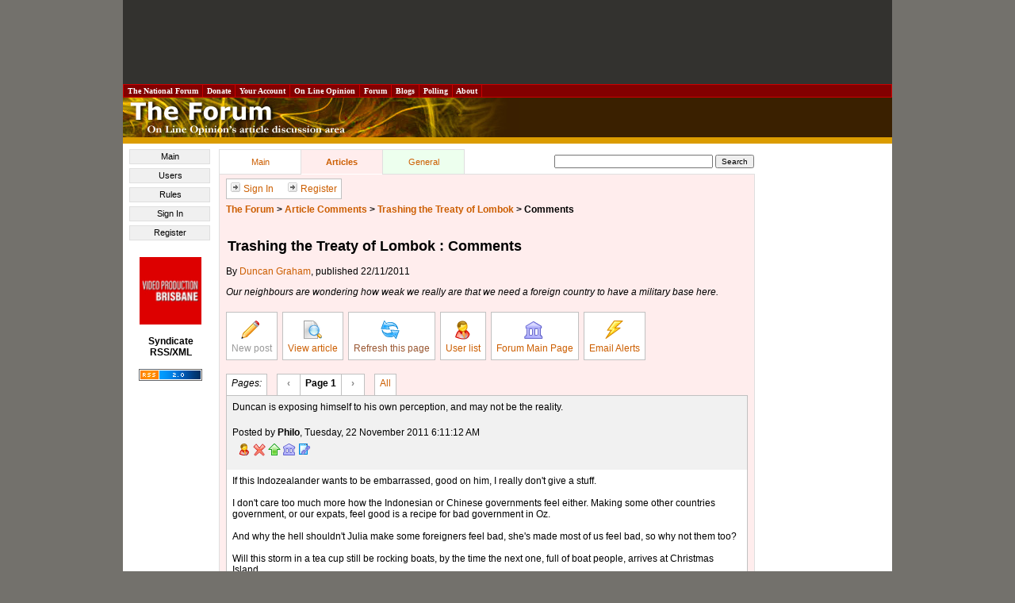

--- FILE ---
content_type: text/html
request_url: https://forum.onlineopinion.com.au/thread.asp?article=12913
body_size: 26033
content:

<!DOCTYPE html PUBLIC "-//W3C//DTD XHTML 1.0 Transitional//EN" "http://www.w3.org/TR/xhtml1/DTD/xhtml1-transitional.dtd">
<html>
<head>
<title>The Forum</title>

<!-- Start Unruly -->
<script>

var unruly = window.unruly || {};

unruly.native = unruly.native || {};

unruly.native.siteId = 1055589;

</script>

<script src="//video.unrulymedia.com/native/native-loader.js"></script>
<!-- End Unruly -->

<meta http-equiv="Content-Type" content="text/html; charset=windows-1252" />
<link href="/style.css" rel="stylesheet" type="text/css" />
<!--[if IE]>
<link href="/ie_style.css" rel="stylesheet" type="text/css">
<![endif]-->
<link href="https://forum.onlineopinion.com.au/favicon.ico" rel="Shortcut Icon" />
<link href="http://feeds.nationalforum.com.au/onlineopinion-comments/" rel="alternate" type="application/rss+xml" title="The Forum : Latest Article Comments" />
<link href="http://feeds.nationalforum.com.au/forum-threads/" rel="alternate" type="application/rss+xml" title="The Forum : Latest General Discussion Threads" />

<script type="text/javascript" src="/script.js" ></script>
<script type="text/JavaScript" src="http://www.onlineopinion.com.au/menu_style.js"></script>

<script language="javascript" type="text/javascript">
<!--
function copy_to_clipboard_NEW(text) {
	if (window.clipboardData) {
		window.clipboardData.setData("Text", text);
		alert("Following info was copied to your clipboard:\n\n" + text);
	}
	return false;
}
//-->
</script>

<script language="javascript" type="text/javascript">
<!--
function copy_to_clipboard(text) {
	if (window.clipboardData) {
		window.clipboardData.setData("Text", text);
		alert("Following info was copied to your clipboard:\n\n" + text);
	} else { 
		alert("Your browser does not support automatic clipboarding.\nYou can retrieve the URL for this post by right-clicking this icon, and selecting 'Copy Link Location'.");
	}
	return false;
}
//-->
</script>

<!-- Google Auto Ads Begin -->

<script async src="//pagead2.googlesyndication.com/pagead/js/adsbygoogle.js"></script>
<script>
     (adsbygoogle = window.adsbygoogle || []).push({
          google_ad_client: "ca-pub-0168091956504304",
          enable_page_level_ads: true
     });
</script>

<!-- Google Auto Ads End -->

</head>

<body onload="unfoldForHash();">
<!--[if IE]><div id="IEroot"><![endif]-->

<div id="page">

<a name="top"></a>

<table class="leaderboard">
  <tr> 
    <td class="leaderboard-cell" align="center">
	  <script async src="//pagead2.googlesyndication.com/pagead/js/adsbygoogle.js"></script><!-- OLO - Non-homepage header leaderboard --><ins class="adsbygoogle"style="display:inline-block;width:728px;height:90px" data-ad-client="ca-pub-0168091956504304" data-ad-slot="6529154500"></ins><script>(adsbygoogle = window.adsbygoogle || []).push({});</script>
    </td>
  </tr>
</table>

      <table width="100%" border="1" cellpadding="2" cellspacing="0" class="top-bar" style="BORDER-COLLAPSE: collapse">
        <tr class="top-bar">
          <td width="10" class="top-bar" onmouseover="javascript:topMenuOn(this);" onmouseout="javascript:topMenuOff(this);"><a class="top-bar" href="http://portal.nationalforum.com.au/">&nbsp;The&nbsp;National&nbsp;Forum&nbsp;</a></td>
          <td width="10" class="top-bar" onmouseover="javascript:topMenuOn(this);" onmouseout="javascript:topMenuOff(this);"><a class="top-bar" href="http://www.onlineopinion.com.au/membership/">&nbsp;Donate&nbsp;</a></td>
		  <td width="10" class="top-bar" onmouseover="javascript:topMenuOn(this);" onmouseout="javascript:topMenuOff(this);"><a class="top-bar" href="http://www.onlineopinion.com.au/profile/">&nbsp;Your&nbsp;Account&nbsp;</a></td>
          <td width="10" class="top-bar" onmouseover="javascript:topMenuOn(this);" onmouseout="javascript:topMenuOff(this);"><a class="top-bar" href="http://www.onlineopinion.com.au/">&nbsp;On&nbsp;Line&nbsp;Opinion&nbsp;</a></td>
          <td width="10" class="top-bar" onmouseover="javascript:topMenuOn(this);" onmouseout="javascript:topMenuOff(this);"><a class="top-bar" href="http://forum.onlineopinion.com.au/">&nbsp;Forum&nbsp;</a></td>
          <td width="10" class="top-bar" onmouseover="javascript:topMenuOn(this);" onmouseout="javascript:topMenuOff(this);"><a class="top-bar" href="http://domain.nationalforum.com.au/">&nbsp;Blogs&nbsp;</a></td>
<!--          <td width="10" class="top-bar" onmouseover="javascript:topMenuOn(this);" onmouseout="javascript:topMenuOff(this);"><a class="top-bar" href="http://www.iparliament.com.au/">&nbsp;iParliament&nbsp;</a></td>
          <td width="10" class="top-bar" onmouseover="javascript:topMenuOn(this);" onmouseout="javascript:topMenuOff(this);"><a class="top-bar" href="http://issuesbriefs.nationalforum.com.au/">&nbsp;Issues&nbsp;Briefs&nbsp;</a></td>-->
          <td width="10" class="top-bar" onmouseover="javascript:topMenuOn(this);" onmouseout="javascript:topMenuOff(this);"><a class="top-bar" href="http://www.whatthepeoplewant.net/">&nbsp;Polling&nbsp;</a></td>
          <td width="10" class="top-bar" onmouseover="javascript:topMenuOn(this);" onmouseout="javascript:topMenuOff(this);"><a class="top-bar" href="http://portal.nationalforum.com.au/about.asp">&nbsp;About&nbsp;</a></td>
          <td>&nbsp;</td>
        </tr>
      </table>

    <table border="0" cellpadding="0" cellspacing="0" style="border-collapse: collapse" width="100%">
      <tr bgcolor="#3A2000">
        <td width="10"><img border="0" src="images/banner.jpg" alt="The Forum - On Line Opinion's article discussion area" width="500" height="50" /></td>
      </tr>
      <tr bgcolor="#DB9C00">
        <td height="8"></td>
      </tr>
    </table>

<table border="0" cellpadding="0" cellspacing="0" style="border-collapse: collapse" width="100%">
  <tr>
    <td valign="top" bgcolor="#FFFFFF">

	<div id="left-column" />

<div id="lh-link"><ul>
<li><a href="http://forum.onlineopinion.com.au/">Main</a></li>
<li><a href="http://forum.onlineopinion.com.au/user.asp">Users</a></li>
<li><a href="http://forum.onlineopinion.com.au/rules.asp">Rules</a></li>
<li><a href="http://forum.onlineopinion.com.au/login.asp">Sign In</a></li>
<li><a href="http://forum.onlineopinion.com.au/create-account.asp">Register</a></li>
</ul></div>

        <br />

		

<!-- START Nielsen//NetRatings SiteCensus V5.1 -->
<!-- COPYRIGHT 2005 Nielsen//NetRatings -->
<script language="JavaScript" type="text/javascript">
<!--
	var _rsCI="postclick";
	var _rsCG="onlineopinion";
	var _rsDT=0; // to turn on whether to get the document title, 1=on
	var _rsDU=0; // to turn on or off the applet, 1=on
	var _rsDO=0; // to turn on debug output to the console, 1=on, only works if _rsDU=1
	var _rsX6=0; // to force use of applet with XP and IE6, 1=on, only works if _rsDU=1
	var _rsSI=escape(window.location);
	var _rsLP=location.protocol.indexOf('https')>-1?'https:':'http:';
	var _rsRP=escape(document.referrer);
	var _rsND=_rsLP+'//secure-au.imrworldwide.com/';

	if (parseInt(navigator.appVersion)>=4)
	{
		var _rsRD=(new Date()).getTime();
		var _rsSE=0; // to turn on surveys, 1=on
		var _rsSV=""; // survey name, leave empty
		var _rsSM=0; // maximum survey rate, 1.0=100%
		_rsCL='<scr'+'ipt language="JavaScript" type="text/javascript" src="'+_rsND+'v51.js"><\/scr'+'ipt>';
	}
	else
	{
		_rsCL='<img src="'+_rsND+'cgi-bin/m?ci='+_rsCI+'&cg='+_rsCG+'&si='+_rsSI+'&rp='+_rsRP+'" alt="" width="1" height="1" />';
	}
	document.write(_rsCL);
//-->
</script>
<noscript>
	<img src="//secure-au.imrworldwide.com/cgi-bin/m?ci=postclick&amp;cg=onlineopinion" alt="" width="1" height="1" />
</noscript>
<!-- END Nielsen//NetRatings SiteCensus V5.1 -->



<!--		<a target="_blank" href="http://www.unimelb.edu.au/"><img border="0" src="http://www.onlineopinion.com.au/images/logo_umelb.gif" width="80" height="80" alt="University of Melbourne" /></a>
		<br /><br /> -->
		<!-- <a target="_blank" href="http://www.lgaq.asn.au/"><img border="0" src="http://www.onlineopinion.com.au/images/logo_localgov.gif" width="80" height="110" alt="Local Government Association of Queensland" /></a>
		<br /><br /> -->
		<!-- <a target="_blank" href="http://www.peveringham.com.au/"><img class="member-logo" height="85" width="78" alt="Everginham Lawyers" src="http://onlineopinion.com.au/images/everingham_lawyers.gif"></a> -->
		<a target="_blank" href="http://www.videoproductionbrisbane.com.au/"><img class="member-logo" src="/images/logo_brisbane_productions.gif" width="78" height="85" alt="Video Production Brisbane" /></a>
		<br /><br />
		<strong>Syndicate<br />RSS/XML</strong><br /><br />
		<a href="rss.asp"><img src="images/rss_2.0.gif" alt="RSS 2.0" width="80" height="15" border="0" /></a>
		<br /><br />

	</td>

    <td width="100%" valign="top">

    <table border="0" style="border-collapse: collapse" width="100%">
      <tr>
        <td valign="top" id="main-area-cell">

<table id="area-tabs">
<tr>
<td class="master-tab"><a href="/">Main</a></td>
<td class="articles-tab active-tab"><a href="/index-articles.asp">Articles</a></td>
<td class="general-tab"><a href="/index-general.asp">General</a></td>
<td class="empty-tab" width=""><h1></h1></td>
<td class="empty-tab" align="right">
<form action="http://forum.onlineopinion.com.au/search.asp" id="cse-search-box">
  <div>
    <input type="hidden" name="cx" value="partner-pub-0168091956504304:yb7rk7-ta83" />
    <input type="hidden" name="cof" value="FORID:11" />
    <input type="hidden" name="ie" value="windows-1252" />
    <input type="text" name="q" size="31" />
    <input type="submit" name="sa" value="Search" />
  </div>
</form>
<script type="text/javascript" src="http://www.google.com/coop/cse/brand?form=cse-search-box&amp;lang=en"></script> 
</td> 

</tr>
</table>

<div id="main-area-articles">

<div class="status-options">
<a href="login.asp"><img src="images/arrow.gif" width="16" height="14" border="0" alt="" />Sign In</a> &nbsp;&nbsp;&nbsp;&nbsp; <a href="create-account.asp"><img src="images/arrow.gif" width="16" height="14" border="0" alt="" />Register</a></div>

<p><b><a href="/">The Forum</a> &gt; <a href="index-articles.asp">Article Comments</a> &gt; <a target="_blank" href="http://www.onlineopinion.com.au/view.asp?article=12913">Trashing the Treaty of Lombok</a>  &gt; <a href="/thread.asp?article=12913" style="color: black;">Comments</a></b><br /><br />

<h1>Trashing the Treaty of Lombok : Comments</h1>

By <a target="_blank"href="http://www.onlineopinion.com.au/author.asp?id=412">Duncan Graham</a>, published 22/11/2011<p><i>Our neighbours are wondering how weak we really are that we need a foreign country to have a military base here.</i></p>
	<ul class="forum-thread-tools">
		<li>
			<a class='disabled' title='Archived discussion - new posts not allowed.' onclick='alert(this.title);' target="_blank">
				<img src="images/icon_write_post.gif" width="28" height="24" alt="New post" title="New post" /><br />
				New post
			</a>
		</li>
		
			<li><a href="http://www.onlineopinion.com.au/view.asp?article=12913" target="_blank"><img src="images/icon_view_post.gif" width="28" height="24" alt="View article" title="View article" /><br />View article</a></li>
		
		<li><a onclick="window.location.reload();" href=""><img src="images/icon_refresh.gif" width="28" height="24" alt="Refresh this page" title="Refresh this page" /><br />Refresh this page</a></li>
		<li><a href="user.asp"><img src="images/icon_user.gif" width="28" height="24" alt="User list" title="User list" /><br />User list</a></li>
		<li><a href="/"><img src="images/icon_forum_home.gif" width="28" height="24" alt="Forum Main Page" title="Forum Main Page" /><br />Forum Main Page</a></li>
		<li><a href="email-alerts-article.asp?article=12913"><img src="images/icon_email_alert.gif" width="28" height="24" alt="Email Alerts" title="Email Alerts" /><br />Email Alerts</a></li>
	</ul>
	<div class="clearer"></div>
<ol class="comment-pageset-controls comment-pageset-controls-top"><li class="first"><span class="label">Pages:</span></li><li class="separate first"><span class="disabled arrow" title="Previous">&#139;</span></li><li><span class="selected" title="Page 1">Page 1</span></li><li><span class="disabled arrow" title="Next">&#155;</span></li><li class="separate first"><a href="?article=12913&page=0" title="All on a single page" name="singlepage">All</a></li></ol>

	<table id="comment-table" width="100%">

	<tr><td bgcolor="#f1f1f1" height="40"><a name="222944"></a><div class="comment-post">Duncan is exposing himself to his own perception, and may not be the reality.</div>

<div class="comment-post-details">Posted by <b>Philo</b>, Tuesday, 22 November 2011 6:11:12 AM</div>
<table border="0" cellpadding="0" cellspacing="0" style="border-collapse: collapse" width="100%"><tr><td width="50%" align="left"><a href="user.asp?id=8130"><img src="images/icon_user_grey.gif" width="16" height="16" border="0" alt="Find out more about this user" title="Find out more about this user" /></a> 
<a href="recommend-delete-article.asp?comment=222944"><img src="images/icon_delete_grey.gif" width="16" height="16" border="0" alt="Recommend this comment for deletion" title="Recommend this comment for deletion" /></a> 
<a href="#top"><img src="images/icon_arrow_up_grey.gif" width="16" height="16" border="0" alt="Return to top of page" title="Return to top of page" /></a> 
<a href="index-articles.asp"><img src="images/icon_forum_home_grey.gif" width="16" height="16" border="0" alt="Return to Forum Main Page" title="Return to Forum Main Page" /></a> 
<a href="http://forum.onlineopinion.com.au/thread.asp?article=12913#222944" onclick="javascript:copy_to_clipboard('http://forum.onlineopinion.com.au/thread.asp?article=12913#222944'); return false;"><img src="images/icon_link_grey.gif" width="16" height="16" border="0" alt="Copy comment URL to clipboard" title="Copy comment URL to clipboard" /></a> 
</td></tr></table></td></tr>

<tr><td bgcolor="#ffffff" height="40"><a name="222957"></a><div class="comment-post">If this Indozealander wants to be embarrassed, good on him, I really don't give a stuff.<br /><br />I don't care too much more how the Indonesian or Chinese governments feel either. Making some other countries government, or our expats, feel good is a recipe for bad government in Oz. <br /><br />And why the hell shouldn't Julia make some foreigners feel bad, she's made most of us feel bad, so why not them too?<br /><br />Will this storm in a tea cup still be rocking boats, by the time the next one, full of boat people, arrives at Christmas Island</div>

<div class="comment-post-details">Posted by <b>Hasbeen</b>, Tuesday, 22 November 2011 9:39:27 AM</div>
<table border="0" cellpadding="0" cellspacing="0" style="border-collapse: collapse" width="100%"><tr><td width="50%" align="left"><a href="user.asp?id=22965"><img src="images/icon_user_white.gif" width="16" height="16" border="0" alt="Find out more about this user" title="Find out more about this user" /></a> 
<a href="recommend-delete-article.asp?comment=222957"><img src="images/icon_delete_white.gif" width="16" height="16" border="0" alt="Recommend this comment for deletion" title="Recommend this comment for deletion" /></a> 
<a href="#top"><img src="images/icon_arrow_up_white.gif" width="16" height="16" border="0" alt="Return to top of page" title="Return to top of page" /></a> 
<a href="index-articles.asp"><img src="images/icon_forum_home_white.gif" width="16" height="16" border="0" alt="Return to Forum Main Page" title="Return to Forum Main Page" /></a> 
<a href="http://forum.onlineopinion.com.au/thread.asp?article=12913#222957" onclick="javascript:copy_to_clipboard('http://forum.onlineopinion.com.au/thread.asp?article=12913#222957'); return false;"><img src="images/icon_link_white.gif" width="16" height="16" border="0" alt="Copy comment URL to clipboard" title="Copy comment URL to clipboard" /></a> 
</td></tr></table></td></tr>

<tr><td bgcolor="#f1f1f1" height="40"><a name="222963"></a><div class="comment-post">Trash the Lombok treaty by all means,when it succeeds in perpetuating Indonesia's oppression of West Papua and the West Papuan's desire for Independence.<br />What concerns me is the stationing of foreign troops and military bases on Australian soil without approval of the Australian people or Parliament.<br />In Darwin, we commemorate the bombing of our city on the 19th February 1942 as they Japanese chased the American fleet here from their bombing of Pearl Harbour on the 7th December 1941. This act of the Japanese on an unexpecting America prompted America's declaration of war against the Japanese on the 8th December 1941.<br />I am not in favour of supporting The US foreign policy towards our trading partner, China as I do not believe the move to station troops here has anything to do with our security. If anything, the US presence here makes us more likely to experience another terrorist attack here.</div>

<div class="comment-post-details">Posted by <b>maracas1</b>, Tuesday, 22 November 2011 10:32:38 AM</div>
<table border="0" cellpadding="0" cellspacing="0" style="border-collapse: collapse" width="100%"><tr><td width="50%" align="left"><a href="user.asp?id=53163"><img src="images/icon_user_grey.gif" width="16" height="16" border="0" alt="Find out more about this user" title="Find out more about this user" /></a> 
<a href="recommend-delete-article.asp?comment=222963"><img src="images/icon_delete_grey.gif" width="16" height="16" border="0" alt="Recommend this comment for deletion" title="Recommend this comment for deletion" /></a> 
<a href="#top"><img src="images/icon_arrow_up_grey.gif" width="16" height="16" border="0" alt="Return to top of page" title="Return to top of page" /></a> 
<a href="index-articles.asp"><img src="images/icon_forum_home_grey.gif" width="16" height="16" border="0" alt="Return to Forum Main Page" title="Return to Forum Main Page" /></a> 
<a href="http://forum.onlineopinion.com.au/thread.asp?article=12913#222963" onclick="javascript:copy_to_clipboard('http://forum.onlineopinion.com.au/thread.asp?article=12913#222963'); return false;"><img src="images/icon_link_grey.gif" width="16" height="16" border="0" alt="Copy comment URL to clipboard" title="Copy comment URL to clipboard" /></a> 
</td></tr></table></td></tr>

<tr><td bgcolor="#ffffff" height="40"><a name="223003"></a><div class="comment-post">A lamb should never go places with a lion!<br /><br />The lion may get hungry along the way.</div>

<div class="comment-post-details">Posted by <b>skeptic</b>, Tuesday, 22 November 2011 6:02:31 PM</div>
<table border="0" cellpadding="0" cellspacing="0" style="border-collapse: collapse" width="100%"><tr><td width="50%" align="left"><a href="user.asp?id=49616"><img src="images/icon_user_white.gif" width="16" height="16" border="0" alt="Find out more about this user" title="Find out more about this user" /></a> 
<a href="recommend-delete-article.asp?comment=223003"><img src="images/icon_delete_white.gif" width="16" height="16" border="0" alt="Recommend this comment for deletion" title="Recommend this comment for deletion" /></a> 
<a href="#top"><img src="images/icon_arrow_up_white.gif" width="16" height="16" border="0" alt="Return to top of page" title="Return to top of page" /></a> 
<a href="index-articles.asp"><img src="images/icon_forum_home_white.gif" width="16" height="16" border="0" alt="Return to Forum Main Page" title="Return to Forum Main Page" /></a> 
<a href="http://forum.onlineopinion.com.au/thread.asp?article=12913#223003" onclick="javascript:copy_to_clipboard('http://forum.onlineopinion.com.au/thread.asp?article=12913#223003'); return false;"><img src="images/icon_link_white.gif" width="16" height="16" border="0" alt="Copy comment URL to clipboard" title="Copy comment URL to clipboard" /></a> 
</td></tr></table></td></tr>

<tr><td bgcolor="#FFFFFF"><div id="island-ad"><script async src="//pagead2.googlesyndication.com/pagead/js/adsbygoogle.js"></script><!-- OLO - Article page large rectangle ad #1 --><ins class="adsbygoogle" style="display:inline-block;width:336px;height:280px" data-ad-client="ca-pub-0168091956504304" data-ad-slot="3606356503"></ins><script>(adsbygoogle = window.adsbygoogle || []).push({});</script></div></td></tr><tr><td bgcolor="#f1f1f1" height="40"><a name="223012"></a><div class="comment-post">The trouble with the Yanks (and Aussies) is they watched too much of 1960's American television, shows like The Lone Ranger and Superman. They really believe they are the good guys in the white hats. Like the mute sidekick Bernado, Australia goes along with whatever Zorro wants to do. Besides everybody loves us, well if they don't they should. We are just helping to spread truth, justice and the American way.</div>

<div class="comment-post-details">Posted by <b>Paul1405</b>, Wednesday, 23 November 2011 5:57:05 AM</div>
<table border="0" cellpadding="0" cellspacing="0" style="border-collapse: collapse" width="100%"><tr><td width="50%" align="left"><a href="user.asp?id=58071"><img src="images/icon_user_grey.gif" width="16" height="16" border="0" alt="Find out more about this user" title="Find out more about this user" /></a> 
<a href="recommend-delete-article.asp?comment=223012"><img src="images/icon_delete_grey.gif" width="16" height="16" border="0" alt="Recommend this comment for deletion" title="Recommend this comment for deletion" /></a> 
<a href="#top"><img src="images/icon_arrow_up_grey.gif" width="16" height="16" border="0" alt="Return to top of page" title="Return to top of page" /></a> 
<a href="index-articles.asp"><img src="images/icon_forum_home_grey.gif" width="16" height="16" border="0" alt="Return to Forum Main Page" title="Return to Forum Main Page" /></a> 
<a href="http://forum.onlineopinion.com.au/thread.asp?article=12913#223012" onclick="javascript:copy_to_clipboard('http://forum.onlineopinion.com.au/thread.asp?article=12913#223012'); return false;"><img src="images/icon_link_grey.gif" width="16" height="16" border="0" alt="Copy comment URL to clipboard" title="Copy comment URL to clipboard" /></a> 
</td></tr></table></td></tr>

</table><ol class="comment-pageset-controls comment-pageset-controls-bottom"><li class="first"><span class="label">Pages:</span></li><li class="separate first"><span class="disabled arrow" title="Previous">&#139;</span></li><li><span class="selected" title="Page 1">Page 1</span></li><li><span class="disabled arrow" title="Next">&#155;</span></li><li class="separate first"><a href="?article=12913&page=0" title="All on a single page" name="singlepage">All</a></li></ol><p></p>




	<ul class="forum-thread-tools">
		<li>
			<a class='disabled' title='Archived discussion - new posts not allowed.' onclick='alert(this.title);' target="_blank">
				<img src="images/icon_write_post.gif" width="28" height="24" alt="New post" title="New post" /><br />
				New post
			</a>
		</li>
		
			<li><a href="http://www.onlineopinion.com.au/view.asp?article=12913" target="_blank"><img src="images/icon_view_post.gif" width="28" height="24" alt="View article" title="View article" /><br />View article</a></li>
		
		<li><a onclick="window.location.reload();" href=""><img src="images/icon_refresh.gif" width="28" height="24" alt="Refresh this page" title="Refresh this page" /><br />Refresh this page</a></li>
		<li><a href="user.asp"><img src="images/icon_user.gif" width="28" height="24" alt="User list" title="User list" /><br />User list</a></li>
		<li><a href="/"><img src="images/icon_forum_home.gif" width="28" height="24" alt="Forum Main Page" title="Forum Main Page" /><br />Forum Main Page</a></li>
		<li><a href="email-alerts-article.asp?article=12913"><img src="images/icon_email_alert.gif" width="28" height="24" alt="Email Alerts" title="Email Alerts" /><br />Email Alerts</a></li>
	</ul>
	<div class="clearer"></div>


</div>

</td>

<td align="left" valign="top">

<div id="column-advert">

<script async src="//pagead2.googlesyndication.com/pagead/js/adsbygoogle.js"></script><!-- OLO - Skyscraper on article page right column --><ins class="adsbygoogle" style="display:inline-block;width:160px;height:600px" data-ad-client="ca-pub-0168091956504304" data-ad-slot="7866286909"></ins><script>(adsbygoogle = window.adsbygoogle || []).push({});</script>
</div>

		</td>
      </tr>
    </table>
    </td>
  </tr>
</table>

<a name="bottom"></a>

<table bgcolor="#DB9C00" width="100%">
  <tr>
    <td align="center" valign="top" class="bottom">
	<a target="_blank" class="bottom" href="http://portal.nationalforum.com.au/about.asp">About Us</a> :: 
	<a target="_blank" class="bottom" href="http://www.onlineopinion.com.au/display.asp?page=search">Search</a> :: 
	<a target="_blank" class="bottom" href="http://forum.onlineopinion.com.au/">Discuss</a> :: 
	<a target="_blank" class="bottom" href="http://www.onlineopinion.com.au/feedback.asp">Feedback</a> :: 
	<a target="_blank" class="bottom" href="http://www.onlineopinion.com.au/display.asp?page=legal">Legals</a> :: 
	<a target="_blank" class="bottom" href="http://www.onlineopinion.com.au/display.asp?page=privacy">Privacy</a>
	</td>
  </tr>
</table>

<div id="copyright">&copy; <a href="http://nationalforum.com.au/">The National Forum</a> and contributors 1999-2026. All rights reserved.<br />Created by <a href="http://www.internet-thinking.com.au/services/our-services.html#not-for-profits-and-politicians" target="_blank">Internet Thinking</a></div>

</div>

<!--[if IE]></div><![endif]-->

<!-- Start Google Analytics -->
<script type="text/javascript">
var gaJsHost = (("https:" == document.location.protocol) ? "https://ssl." : "http://www.");
document.write(unescape("%3Cscript src='" + gaJsHost + "google-analytics.com/ga.js' type='text/javascript'%3E%3C/script%3E"));
</script>
<script type="text/javascript">
try {
var pageTracker = _gat._getTracker("UA-294108-2");
pageTracker._trackPageview();
} catch(err) {}</script>
<!-- Finish Google Analytics -->
</body>
</html>


--- FILE ---
content_type: text/html; charset=utf-8
request_url: https://www.google.com/recaptcha/api2/aframe
body_size: 265
content:
<!DOCTYPE HTML><html><head><meta http-equiv="content-type" content="text/html; charset=UTF-8"></head><body><script nonce="vP4xh2SG9icR0TxLNyIEug">/** Anti-fraud and anti-abuse applications only. See google.com/recaptcha */ try{var clients={'sodar':'https://pagead2.googlesyndication.com/pagead/sodar?'};window.addEventListener("message",function(a){try{if(a.source===window.parent){var b=JSON.parse(a.data);var c=clients[b['id']];if(c){var d=document.createElement('img');d.src=c+b['params']+'&rc='+(localStorage.getItem("rc::a")?sessionStorage.getItem("rc::b"):"");window.document.body.appendChild(d);sessionStorage.setItem("rc::e",parseInt(sessionStorage.getItem("rc::e")||0)+1);localStorage.setItem("rc::h",'1769062426901');}}}catch(b){}});window.parent.postMessage("_grecaptcha_ready", "*");}catch(b){}</script></body></html>